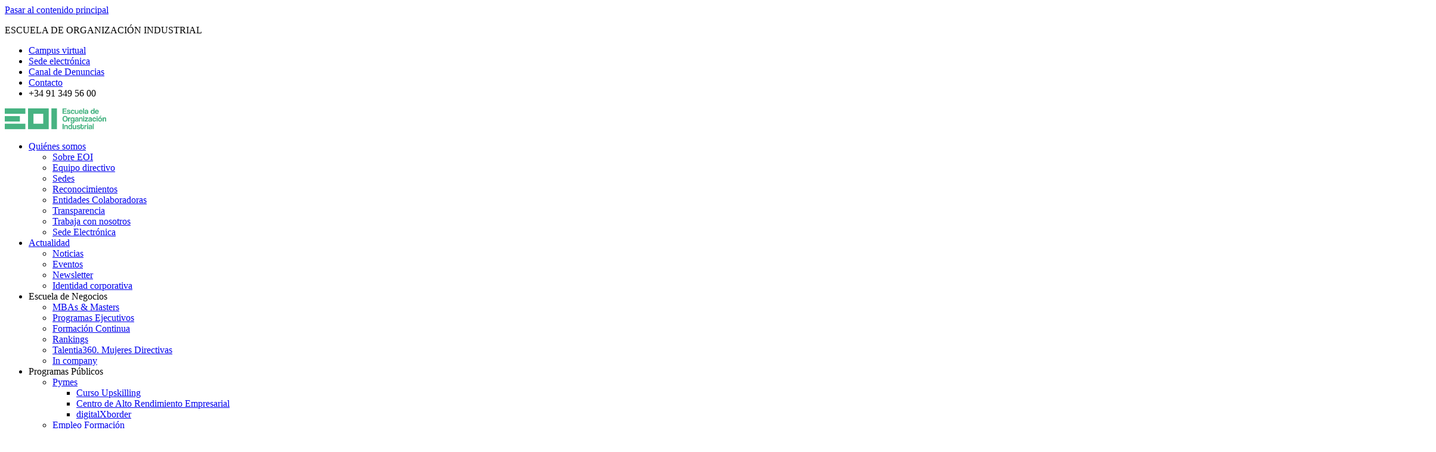

--- FILE ---
content_type: text/html; charset=UTF-8
request_url: https://www.eoi.es/es/cursos/90890/curso-de-marketing-digital-y-redes-sociales-lugo
body_size: 16661
content:
<!DOCTYPE html>
<html lang="es" dir="ltr" prefix="og: https://ogp.me/ns#">
  <head>
    <meta charset="utf-8" />
<noscript><style>form.antibot * :not(.antibot-message) { display: none !important; }</style>
</noscript><meta name="description" content="Objetivos Reforzar la empleabilidad y las competencias profesionales de las personas jóvenes incluidas en el sistema de garantía juvenil de la provincia de Lugo." />
<link rel="canonical" href="https://www.eoi.es/es/cursos/90890/curso-de-marketing-digital-y-redes-sociales-lugo" />
<meta property="og:site_name" content="Curso de Marketing Digital y Redes Sociales (Lugo) | EOI" />
<meta property="og:type" content="website" />
<meta property="og:url" content="https://www.eoi.es/es/cursos/90890/curso-de-marketing-digital-y-redes-sociales-lugo" />
<meta property="og:image:type" content="image/jpeg" />
<meta name="twitter:card" content="summary_large_image" />
<meta name="twitter:title" content="Curso de Marketing Digital y Redes Sociales (Lugo) | EOI" />
<link rel="apple-touch-icon" sizes="144x144" href="/sites/default/files/favicons/apple-touch-icon.png"/>
<link rel="icon" type="image/png" sizes="32x32" href="/sites/default/files/favicons/favicon-32x32.png"/>
<link rel="icon" type="image/png" sizes="16x16" href="/sites/default/files/favicons/favicon-16x16.png"/>
<link rel="manifest" href="/sites/default/files/favicons/site.webmanifest"/>
<link rel="mask-icon" href="/sites/default/files/favicons/safari-pinned-tab.svg" color="#5bbad5"/>
<meta name="msapplication-TileColor" content="#da532c"/>
<meta name="theme-color" content="#ffffff"/>
<meta name="favicon-generator" content="Drupal responsive_favicons + realfavicongenerator.net" />
<meta name="Generator" content="Drupal 11 (https://www.drupal.org)" />
<meta name="MobileOptimized" content="width" />
<meta name="HandheldFriendly" content="true" />
<meta name="viewport" content="width=device-width, initial-scale=1.0" />
<link rel="icon" href="/sites/default/files/favicon-32x32_0.png" type="image/png" />
<link rel="alternate" hreflang="es" href="https://www.eoi.es/es/cursos/90890/curso-de-marketing-digital-y-redes-sociales-lugo" />
<script>window.a2a_config=window.a2a_config||{};a2a_config.callbacks=[];a2a_config.overlays=[];a2a_config.templates={};</script>

    <title>Curso de Marketing Digital y Redes Sociales (Lugo) | EOI</title>
    <link rel="stylesheet" media="all" href="/sites/default/files/css/css_-vd4UwTI2YdTys9Lp7yKCXvxf4za4BZ6C1i3zFqcykw.css?delta=0&amp;language=es&amp;theme=eoi_radix_subtheme&amp;include=[base64]" />
<link rel="stylesheet" media="all" href="//use.fontawesome.com/releases/v6.4.2/css/all.css" />
<link rel="stylesheet" media="all" href="//use.fontawesome.com/releases/v5.10.0/css/v4-shims.css" />
<link rel="stylesheet" media="all" href="/sites/default/files/css/css_XQYpaqw7KxnzL9G0EAPGcRHRBzr9p-fCjv4EEvMdxk8.css?delta=3&amp;language=es&amp;theme=eoi_radix_subtheme&amp;include=[base64]" />
<link rel="stylesheet" media="all" href="/sites/default/files/css/css_fTOm2Enmo322yy89QGbSvmFKeb4Fbmhxi0wuq6Jag1g.css?delta=4&amp;language=es&amp;theme=eoi_radix_subtheme&amp;include=[base64]" />
<link rel="stylesheet" media="all" href="/sites/default/files/css/css_E3g-Cwe35GzvyO0YTJROyx6E0QEbYHAa1qzCjssgXhY.css?delta=5&amp;language=es&amp;theme=eoi_radix_subtheme&amp;include=[base64]" />

    <script type="application/json" data-drupal-selector="drupal-settings-json">{"path":{"baseUrl":"\/","pathPrefix":"es\/","currentPath":"node\/90890","currentPathIsAdmin":false,"isFront":false,"currentLanguage":"es","themeUrl":"themes\/custom\/eoi_radix_subtheme"},"pluralDelimiter":"\u0003","suppressDeprecationErrors":true,"gtag":{"tagId":"","consentMode":false,"otherIds":[],"events":[],"additionalConfigInfo":[]},"ajaxPageState":{"libraries":"[base64]","theme":"eoi_radix_subtheme","theme_token":null},"ajaxTrustedUrl":[],"gtm":{"tagId":null,"settings":{"data_layer":"dataLayer","include_classes":false,"allowlist_classes":"","blocklist_classes":"","include_environment":false,"environment_id":"","environment_token":""},"tagIds":["GTM-K8N7TGR"]},"cookies":{"cookiesjsr":{"config":{"cookie":{"name":"cookiesjsr","expires":31536000000,"domain":"eoi.es","sameSite":"Lax","secure":true},"library":{"libBasePath":"https:\/\/cdn.jsdelivr.net\/gh\/jfeltkamp\/cookiesjsr@1\/dist","libPath":"https:\/\/cdn.jsdelivr.net\/gh\/jfeltkamp\/cookiesjsr@1\/dist\/cookiesjsr.min.js","scrollLimit":0},"callback":{"method":"post","url":"\/es\/cookies\/consent\/callback.json","headers":[]},"interface":{"openSettingsHash":"#editCookieSettings","showDenyAll":true,"denyAllOnLayerClose":false,"settingsAsLink":false,"availableLangs":["en","es"],"defaultLang":"es","groupConsent":false,"cookieDocs":true}},"services":{"functional":{"id":"functional","services":[{"key":"functionalityconsentgranted","type":"functional","name":"Cookies t\u00e9cnicas (necesarias)","info":{"value":"\u003Ctable\u003E\r\n\t\u003Cthead\u003E\r\n\t\t\u003Ctr\u003E\r\n\t\t\t\u003Cth width=\u002215%\u0022\u003ECookie name\u003C\/th\u003E\r\n\t\t\t\u003Cth width=\u002215%\u0022\u003EDefault expiration time\u003C\/th\u003E\r\n\t\t\t\u003Cth\u003EDescription\u003C\/th\u003E\r\n\t\t\u003C\/tr\u003E\r\n\t\u003C\/thead\u003E\r\n\t\u003Ctbody\u003E\r\n\t\t\u003Ctr\u003E\r\n\t\t\t\u003Ctd\u003E\u003Ccode dir=\u0022ltr\u0022 translate=\u0022no\u0022\u003ESSESS\u0026lt;ID\u0026gt;\u003C\/code\u003E\u003C\/td\u003E\r\n\t\t\t\u003Ctd\u003E1 month\u003C\/td\u003E\r\n\t\t\t\u003Ctd\u003EIf you are logged in to this website, a session cookie is required to identify and connect your browser to your user account in the server backend of this website.\u003C\/td\u003E\r\n\t\t\u003C\/tr\u003E\r\n\t\t\u003Ctr\u003E\r\n\t\t\t\u003Ctd\u003E\u003Ccode dir=\u0022ltr\u0022 translate=\u0022no\u0022\u003Ecookiesjsr\u003C\/code\u003E\u003C\/td\u003E\r\n\t\t\t\u003Ctd\u003E1 year\u003C\/td\u003E\r\n\t\t\t\u003Ctd\u003EWhen you visited this website for the first time, you were asked for your permission to use several services (including those from third parties) that require data to be saved in your browser (cookies, local storage). Your decisions about each service (allow, deny) are stored in this cookie and are reused each time you visit this website.\u003C\/td\u003E\r\n\t\t\u003C\/tr\u003E\r\n\t\u003C\/tbody\u003E\r\n\u003C\/table\u003E\r\n","format":"full_html"},"uri":"","needConsent":false}],"weight":1},"tracking":{"id":"tracking","services":[{"key":"analyticsconsentgranted","type":"tracking","name":"Cookies de An\u00e1lisis","info":{"value":"","format":"full_html"},"uri":"","needConsent":true}],"weight":10},"marketing":{"id":"marketing","services":[{"key":"adconsentgranted","type":"marketing","name":"Cookies Publicitarias","info":{"value":"","format":"full_html"},"uri":"","needConsent":true}],"weight":20},"preferencias":{"id":"preferencias","services":[{"key":"personalizationconsentgranted","type":"preferencias","name":"Cookies de Preferencias","info":{"value":"","format":"full_html"},"uri":"","needConsent":true}],"weight":50}},"translation":{"_core":{"default_config_hash":"PpB_t3-mnEd5Lckhxc9rfquSMa0CndPslGvJZlcg61E"},"langcode":"es","bannerText":"Utilizamos cookies propias y de terceros para fines anal\u00edticos y para mostrarte publicidad personalizada en base a un perfil elaborado a partir de tus h\u00e1bitos de navegaci\u00f3n (por ejemplo, p\u00e1ginas visitadas). Puedes aceptar todas las cookies pulsando el bot\u00f3n \u201cACEPTAR\u201d, rechazarlas pulsando el bot\u00f3n \u0022RECHAZAR\u0022 o configurarlas pulsando el bot\u00f3n \u0022CONFIGURAR\u0022.  Para m\u00e1s informaci\u00f3n sobre nuestra Pol\u00edtica de Cookies haz clic en el siguiente enlace. ","privacyPolicy":"Privacy policy","privacyUri":"","imprint":"Imprint","imprintUri":"","cookieDocs":"Pol\u00edtica de cookies","cookieDocsUri":"\/es\/mas-informacion-sobre-las-cookies","officialWebsite":"Official website","denyAll":"Rechazar","alwaysActive":"Siempre activas","settings":"Configuraci\u00f3n de cookies","acceptAll":"Aceptar","requiredCookies":"Required cookies","cookieSettings":"Configuraci\u00f3n de cookies","close":"Cerrar","readMore":"Read more","allowed":"Allowed","denied":"Denied","settingsAllServices":"","saveSettings":"Guardar","default_langcode":"en","disclaimerText":"All cookie information is subject to change by the service providers. We update this information regularly.","disclaimerTextPosition":"above","processorDetailsLabel":"Processor Company Details","processorLabel":"Empresa","processorWebsiteUrlLabel":"Company Website","processorPrivacyPolicyUrlLabel":"Company Privacy Policy","processorCookiePolicyUrlLabel":"Company Cookie Policy","processorContactLabel":"Data Protection Contact Details","placeholderAcceptAllText":"Accept All Cookies","functional":{"title":"Cookies T\u00e9cnicas","details":"Las cookies son peque\u00f1os archivos de texto que son colocados por tu navegador en tu dispositivo para almacenar cierta informaci\u00f3n. Usando la informaci\u00f3n que se almacena y se devuelve, un sitio web puede reconocer que lo has accedido y visitado previamente utilizando el navegador en tu dispositivo. Usamos esta informaci\u00f3n para organizar y mostrar el sitio web de manera \u00f3ptima de acuerdo con tus preferencias. Dentro de este proceso, solo se identifica la cookie en tu dispositivo. Los datos personales solo se almacenan con tu consentimiento expreso o cuando es absolutamente necesario para habilitar el uso del servicio proporcionado por nosotros y accedido por ti. Las cookies t\u00e9cnicas son necesarias para el correcto funcionamiento de la p\u00e1gina web."},"tracking":{"title":"Cookies de An\u00e1lisis y medici\u00f3n","details":"Las cookies de an\u00e1lisis y medici\u00f3n se utilizan para recopilar informaci\u00f3n sobre los sitios web visitados por el usuario. El prop\u00f3sito de esto es generar informaci\u00f3n interna para mejorar la interfaz y funcionalidades de la web mediante el an\u00e1lisis de los datos recopilados como pueden ser el impacto de los anucions publicitarios, los apartados m\u00e1s visitados de la web o el origen del tr\u00e1fico."},"marketing":{"title":"Cookies Publicitarias","details":"Las cookies publicitarias permiten mostrar publicidad en funci\u00f3n de su navegaci\u00f3n, su pa\u00eds de procedencia, idioma, etc."},"preferencias":{"title":"Cookies de Preferencias","details":"Estas cookies permiten recordar informaci\u00f3n para que el usuario acceda al servicio con determinadas caracter\u00edsticas que pueden diferenciar su experiencia de la de otros usuarios, como, por ejemplo, el idioma, el n\u00famero de resultados a mostrar cuando el usuario realiza una b\u00fasqueda, el aspecto o contenido del servicio en funci\u00f3n del tipo de navegador a trav\u00e9s del cual el usuario accede al servicio o de la regi\u00f3n desde la que accede al servicio, etc. Si no permite estas cookies, es posible que algunos o todos estos servicios no funcionen correctamente."}}},"cookiesTexts":{"_core":{"default_config_hash":"PpB_t3-mnEd5Lckhxc9rfquSMa0CndPslGvJZlcg61E"},"langcode":"es","bannerText":"Utilizamos cookies propias y de terceros para fines anal\u00edticos y para mostrarte publicidad personalizada en base a un perfil elaborado a partir de tus h\u00e1bitos de navegaci\u00f3n (por ejemplo, p\u00e1ginas visitadas). Puedes aceptar todas las cookies pulsando el bot\u00f3n \u201cACEPTAR\u201d, rechazarlas pulsando el bot\u00f3n \u0022RECHAZAR\u0022 o configurarlas pulsando el bot\u00f3n \u0022CONFIGURAR\u0022.  Para m\u00e1s informaci\u00f3n sobre nuestra Pol\u00edtica de Cookies haz clic en el siguiente enlace. ","privacyPolicy":"Privacy policy","privacyUri":"","imprint":"Imprint","imprintUri":"","cookieDocs":"Pol\u00edtica de cookies","cookieDocsUri":"\/node\/76343","officialWebsite":"Official website","denyAll":"Rechazar","alwaysActive":"Siempre activas","settings":"Configuraci\u00f3n de cookies","acceptAll":"Aceptar","requiredCookies":"Required cookies","cookieSettings":"Configuraci\u00f3n de cookies","close":"Cerrar","readMore":"Read more","allowed":"Allowed","denied":"Denied","settingsAllServices":"","saveSettings":"Guardar","default_langcode":"en","disclaimerText":"All cookie information is subject to change by the service providers. We update this information regularly.","disclaimerTextPosition":"above","processorDetailsLabel":"Processor Company Details","processorLabel":"Empresa","processorWebsiteUrlLabel":"Company Website","processorPrivacyPolicyUrlLabel":"Company Privacy Policy","processorCookiePolicyUrlLabel":"Company Cookie Policy","processorContactLabel":"Data Protection Contact Details","placeholderAcceptAllText":"Accept All Cookies"},"services":{"adconsentgranted":{"uuid":"b4944e34-f4a5-4635-a752-9247820d7bff","langcode":"es","status":true,"dependencies":[],"id":"adconsentgranted","label":"Cookies Publicitarias","group":"marketing","info":{"value":"","format":"full_html"},"consentRequired":true,"purpose":"","processor":"","processorContact":"","processorUrl":"","processorPrivacyPolicyUrl":"","processorCookiePolicyUrl":"","placeholderMainText":"Cookies Publicitarias","placeholderAcceptText":"Cookies Publicitarias"},"analyticsconsentgranted":{"uuid":"96337fe3-8148-485f-bfd3-3696c6c1c1d4","langcode":"es","status":true,"dependencies":[],"id":"analyticsconsentgranted","label":"Cookies de An\u00e1lisis","group":"tracking","info":{"value":"","format":"full_html"},"consentRequired":true,"purpose":"","processor":"","processorContact":"","processorUrl":"","processorPrivacyPolicyUrl":"","processorCookiePolicyUrl":"","placeholderMainText":"Cookies de An\u00e1lisis","placeholderAcceptText":"Cookies de An\u00e1lisis"},"functionalityconsentgranted":{"uuid":"7a91d69c-d489-4230-9994-add0be6f86af","langcode":"es","status":true,"dependencies":[],"id":"functionalityconsentgranted","label":"Cookies t\u00e9cnicas (necesarias)","group":"functional","info":{"value":"\u003Ctable\u003E\r\n\t\u003Cthead\u003E\r\n\t\t\u003Ctr\u003E\r\n\t\t\t\u003Cth width=\u002215%\u0022\u003ECookie name\u003C\/th\u003E\r\n\t\t\t\u003Cth width=\u002215%\u0022\u003EDefault expiration time\u003C\/th\u003E\r\n\t\t\t\u003Cth\u003EDescription\u003C\/th\u003E\r\n\t\t\u003C\/tr\u003E\r\n\t\u003C\/thead\u003E\r\n\t\u003Ctbody\u003E\r\n\t\t\u003Ctr\u003E\r\n\t\t\t\u003Ctd\u003E\u003Ccode dir=\u0022ltr\u0022 translate=\u0022no\u0022\u003ESSESS\u0026lt;ID\u0026gt;\u003C\/code\u003E\u003C\/td\u003E\r\n\t\t\t\u003Ctd\u003E1 month\u003C\/td\u003E\r\n\t\t\t\u003Ctd\u003EIf you are logged in to this website, a session cookie is required to identify and connect your browser to your user account in the server backend of this website.\u003C\/td\u003E\r\n\t\t\u003C\/tr\u003E\r\n\t\t\u003Ctr\u003E\r\n\t\t\t\u003Ctd\u003E\u003Ccode dir=\u0022ltr\u0022 translate=\u0022no\u0022\u003Ecookiesjsr\u003C\/code\u003E\u003C\/td\u003E\r\n\t\t\t\u003Ctd\u003E1 year\u003C\/td\u003E\r\n\t\t\t\u003Ctd\u003EWhen you visited this website for the first time, you were asked for your permission to use several services (including those from third parties) that require data to be saved in your browser (cookies, local storage). Your decisions about each service (allow, deny) are stored in this cookie and are reused each time you visit this website.\u003C\/td\u003E\r\n\t\t\u003C\/tr\u003E\r\n\t\u003C\/tbody\u003E\r\n\u003C\/table\u003E\r\n","format":"full_html"},"consentRequired":false,"purpose":"","processor":"","processorContact":"","processorUrl":"","processorPrivacyPolicyUrl":"","processorCookiePolicyUrl":"","placeholderMainText":"Cookies t\u00e9cnicas (necesarias)","placeholderAcceptText":"Cookies t\u00e9cnicas (necesarias)"},"personalizationconsentgranted":{"uuid":"a7ed2adc-fa86-40f8-ba76-e683db2369d8","langcode":"es","status":true,"dependencies":[],"id":"personalizationconsentgranted","label":"Cookies de Preferencias","group":"preferencias","info":{"value":"","format":"full_html"},"consentRequired":true,"purpose":"","processor":"","processorContact":"","processorUrl":"","processorPrivacyPolicyUrl":"","processorCookiePolicyUrl":"","placeholderMainText":"Cookies de Preferencias","placeholderAcceptText":"Cookies de Preferencias"}},"groups":{"functional":{"uuid":"9a8924e8-4687-4af8-b5e0-dbcd622f8a23","langcode":"es","status":true,"dependencies":[],"_core":{"default_config_hash":"aHm4Q63Ge97tcktTa_qmUqJMir45iyGY2lEvvqPW68g"},"id":"functional","label":"Cookies T\u00e9cnicas","weight":1,"title":"Cookies T\u00e9cnicas","details":"Las cookies son peque\u00f1os archivos de texto que son colocados por tu navegador en tu dispositivo para almacenar cierta informaci\u00f3n. Usando la informaci\u00f3n que se almacena y se devuelve, un sitio web puede reconocer que lo has accedido y visitado previamente utilizando el navegador en tu dispositivo. Usamos esta informaci\u00f3n para organizar y mostrar el sitio web de manera \u00f3ptima de acuerdo con tus preferencias. Dentro de este proceso, solo se identifica la cookie en tu dispositivo. Los datos personales solo se almacenan con tu consentimiento expreso o cuando es absolutamente necesario para habilitar el uso del servicio proporcionado por nosotros y accedido por ti. Las cookies t\u00e9cnicas son necesarias para el correcto funcionamiento de la p\u00e1gina web."},"marketing":{"uuid":"ca8a14f9-8741-4090-ad4b-b0964d3d8141","langcode":"es","status":true,"dependencies":[],"_core":{"default_config_hash":"JkP6try0AxX_f4RpFEletep5NHSlVB1BbGw0snW4MO8"},"id":"marketing","label":"Cookies Publicitarias","weight":20,"title":"Cookies Publicitarias","details":"Las cookies publicitarias permiten mostrar publicidad en funci\u00f3n de su navegaci\u00f3n, su pa\u00eds de procedencia, idioma, etc."},"performance":{"uuid":"14bbf57e-84ce-4056-ae30-6f6ec37d4747","langcode":"es","status":true,"dependencies":[],"_core":{"default_config_hash":"Jv3uIJviBj7D282Qu1ZpEQwuOEb3lCcDvx-XVHeOJpw"},"id":"performance","label":"Rendimiento","weight":30,"title":"Performance Cookies","details":"Performance cookies collect aggregated information about how our website is used. The purpose of this is to improve its attractiveness, content and functionality. These cookies help us to determine whether, how often and for how long particular sub-pages of our website are accessed and which content users are particularly interested in. Search terms, country, region and (where applicable) the city from which the website is accessed are also recorded, as is the proportion of mobile devices that are used to access the website. We use this information to compile statistical reports that help us tailor the content of our website to your needs and optimize our offer."},"preferencias":{"uuid":"30dbed0a-1c51-42a3-a038-2869871b48b9","langcode":"es","status":true,"dependencies":[],"id":"preferencias","label":"Preferencias","weight":50,"title":"Cookies de Preferencias","details":"Estas cookies permiten recordar informaci\u00f3n para que el usuario acceda al servicio con determinadas caracter\u00edsticas que pueden diferenciar su experiencia de la de otros usuarios, como, por ejemplo, el idioma, el n\u00famero de resultados a mostrar cuando el usuario realiza una b\u00fasqueda, el aspecto o contenido del servicio en funci\u00f3n del tipo de navegador a trav\u00e9s del cual el usuario accede al servicio o de la regi\u00f3n desde la que accede al servicio, etc. Si no permite estas cookies, es posible que algunos o todos estos servicios no funcionen correctamente."},"social":{"uuid":"57ba9d4a-11d7-4d25-a584-c56509d6315d","langcode":"es","status":true,"dependencies":[],"_core":{"default_config_hash":"w9uS0Ktbh58ffWxW1ue_MKgB_he6iZPMx2Pc6tN4K4o"},"id":"social","label":"Social Plugins","weight":20,"title":"Social Plugins","details":"Social media widgets provide additional content originally published on third party platforms."},"tracking":{"uuid":"c6e85f99-3d1e-4917-8aee-eb30041843ec","langcode":"es","status":true,"dependencies":[],"_core":{"default_config_hash":"_gYDe3qoEc6L5uYR6zhu5V-3ARLlyis9gl1diq7Tnf4"},"id":"tracking","label":"An\u00e1lisis","weight":10,"title":"Cookies de An\u00e1lisis y medici\u00f3n","details":"Las cookies de an\u00e1lisis y medici\u00f3n se utilizan para recopilar informaci\u00f3n sobre los sitios web visitados por el usuario. El prop\u00f3sito de esto es generar informaci\u00f3n interna para mejorar la interfaz y funcionalidades de la web mediante el an\u00e1lisis de los datos recopilados como pueden ser el impacto de los anucions publicitarios, los apartados m\u00e1s visitados de la web o el origen del tr\u00e1fico."},"video":{"uuid":"7399c15a-a4ed-4d44-a854-29335aec1adc","langcode":"es","status":true,"dependencies":[],"_core":{"default_config_hash":"w1WnCmP2Xfgx24xbx5u9T27XLF_ZFw5R0MlO-eDDPpQ"},"id":"video","label":"Videos","weight":40,"title":"V\u00eddeo","details":"Video sharing services help to add rich media on the site and increase its visibility."}}},"field_group":{"html_element":{"mode":"full","context":"view","settings":{"classes":"","show_empty_fields":false,"id":"","element":"div","show_label":false,"label_element":"h3","label_element_classes":"","attributes":"","effect":"none","speed":"fast","description":""}}},"superfish":{"superfish-main":{"id":"superfish-main","sf":{"animation":{"opacity":"show","height":"show"},"speed":"fast","autoArrows":true,"dropShadows":true},"plugins":{"touchscreen":{"behaviour":0,"disableHover":0,"cloneParent":0,"mode":"always_active"},"smallscreen":{"cloneParent":0,"mode":"window_width","breakpoint":992,"accordionButton":2,"expandText":"Desplegar","collapseText":"Plegar","title":"\u003Cnone\u003E"},"supposition":true,"supersubs":true}}},"user":{"uid":0,"permissionsHash":"2b4ade11e9b89c5e6d89df007fedb7cc09f359245e2dba00abcba3f17d9943ae"}}</script>
<script src="/sites/default/files/js/js_XKKnZUzRKfpc0uQ3VcwbWaZB4owZfjdXsp6oajZPkNc.js?scope=header&amp;delta=0&amp;language=es&amp;theme=eoi_radix_subtheme&amp;include=eJx1juEKwyAMhF9I6iNJpqmmU1NMHO3br1vLYMP9yX25I-EgBGWou4ULprlxVeOZ74RiL12kTT5Ug0zOc2-C9hQ395zfdoNAm5N-04QFreie0UTmmNEpRBuP8btPsMD2bRYjfcU2kyT7oZHnEj-wUVU86o5yKZCz-IZYx_mLjr7yL11ZSInH18rdp_P7E2aLgco"></script>
<script src="/modules/contrib/cookies/js/cookiesjsr.conf.js?v=11.1.7" defer></script>
<script src="/modules/contrib/google_tag/js/gtag.js?t6fwxj"></script>
<script src="/modules/contrib/google_tag/js/gtm.js?t6fwxj"></script>

  </head>
  <body class="node-90890 node-type--course">
        <a href="#main-content" class="visually-hidden focusable">
      Pasar al contenido principal
    </a>
    <div id="layout-builder-site">
    <noscript><iframe src="https://www.googletagmanager.com/ns.html?id=GTM-K8N7TGR"
                  height="0" width="0" style="display:none;visibility:hidden"></iframe></noscript>

      <div class="dialog-off-canvas-main-canvas" data-off-canvas-main-canvas>
    
<div class="top-area">
      <div class="navbar-top">
      <div class="container">
        <div class="row">
          <div class="col-md-5 d-flex justify-content-start">
                          <div class="navbar-top-left d-flex align-items-center">
                      


  <div class="slogan-navbar-top block--type-basic block block--basic block--slogan">

  
    

      
            <div class="basic__body"><p>ESCUELA DE ORGANIZACIÓN INDUSTRIAL</p>
</div>
      
  
  </div>

  
              </div>
                      </div>
          <div class="col-md-7 d-flex justify-content-end navbar-top-right">
                  


<div  data-component-id="radix:block" class="block block-menu-block block-menu-blockheader-menu block--header-menu block--system-menu">

  
          

            <div class="block__content">
        
  


  <ul class="nav">
                                  <li class="nav-item ">
          <a href="https://campus.eoi.es/" class="nav-link">Campus virtual</a>
        </li>
                              <li class="nav-item ">
          <a href="https://sede.eoi.es/oficina-eoi" class="nav-link">Sede electrónica</a>
        </li>
                              <li class="nav-item ">
          <a href="https://centinela.lefebvre.es/public/concept/1474663?access=adLT8/z0bDfTb1Z/Yvp5opbmSsJcPqI86E2VJGrO2ag%3D" title="Buzón Ético" class="nav-link">Canal de Denuncias</a>
        </li>
                              <li class="nav-item ">
          <a href="/es/contacto" class="nav-link" data-drupal-link-system-path="webform/contact">Contacto</a>
        </li>
                              <li class="nav-item ">
          <span class="block--navbar-top-phone nav-link">+34 91 349 56 00</span>
        </li>
            </ul>

      </div>
      
</div>

  
          </div>
        </div>
      </div>
    </div>
  
              <div class="navbar navbar-expand-lg">
          <div class="container">
                                                            <div class="navbar-branding navbar-brand">
                          

  <div class="block block--eoi-radix-subtheme-branding">

  
    

    
  <a href="/es" class="navbar-brand " >
          <div class="navbar-brand__logo">
                      <img src="/sites/default/files/Logo_eoi_2025.png" width="170"  alt="EOI logo" />

              </div>

            </a>


  </div>

  
                  </div>
                                          
                                          <div class="navbar-menu">
                  <nav id="main-menu">
                          

  <div class="block block--main-navigation">

  
    

      
<ul id="superfish-main" class="menu sf-menu sf-main sf-horizontal sf-style-default main-menu-item-list" role="menu" aria-label="Menú">
  
<li id="main-menu-link-contentc9bd16dd-3019-4acd-bfa0-6d8292346bb5" class="sf-depth-1 main-menu-item-items menuparent sf-first"><a href="/es/conocenos/historia" class="sf-depth-1 main-menu-item-items-child menuparent">Quiénes somos</a><ul><li id="main-menu-link-contenta15a9f1e-fe19-4387-a204-48bb874a0101" class="sf-depth-2 main-menu-item-items sf-no-children sf-first"><a href="/es/conocenos/historia" class="sf-depth-2 main-menu-item-items-child">Sobre EOI</a></li><li id="main-menu-link-content455c65a3-4c23-48c4-86e2-4a51dd7152e4" class="sf-depth-2 main-menu-item-items sf-no-children"><a href="/es/conocenos/quienes-somos" class="sf-depth-2 main-menu-item-items-child">Equipo directivo</a></li><li id="main-menu-link-content25696f4e-a90b-4dd1-b64a-704d218a5bac" class="sf-depth-2 main-menu-item-items sf-no-children"><a href="/es/conocenos/sedes" class="sf-depth-2 main-menu-item-items-child">Sedes</a></li><li id="main-menu-link-content3142120a-4b80-4757-a70e-559aba929ffb" class="sf-depth-2 main-menu-item-items sf-no-children"><a href="/es/conocenos/que-es-eoi/premios-y-reconocimientos" class="sf-depth-2 main-menu-item-items-child">Reconocimientos</a></li><li id="main-menu-link-contentedc31e95-5cd5-4c15-8a8f-7be76997635a" class="sf-depth-2 main-menu-item-items sf-no-children"><a href="/es/conocenos/entidades-colaboradoras" class="sf-depth-2 main-menu-item-items-child">Entidades Colaboradoras</a></li><li id="main-menu-link-content09cc11e4-e586-4dab-afa5-2b8113ec4b38" class="sf-depth-2 main-menu-item-items sf-no-children"><a href="/es/conocenos/transparencia" class="sf-depth-2 main-menu-item-items-child">Transparencia</a></li><li id="main-menu-link-contentc2733a2e-11f8-43ca-8129-6aeaf5b3a325" class="sf-depth-2 main-menu-item-items sf-no-children"><a href="/es/conocenos/que-es-eoi/trabaja-con-nosotros" class="sf-depth-2 main-menu-item-items-child">Trabaja con nosotros</a></li><li id="main-menu-link-contentc6d4dd55-6638-4c72-b1db-cf35c7af2861" class="sf-depth-2 main-menu-item-items sf-no-children"><a href="https://sede.eoi.es/oficina-eoi" class="sf-depth-2 main-menu-item-items-child sf-external">Sede Electrónica</a></li></ul></li><li id="main-menu-link-contentd6801ac4-6c57-4253-bb36-5e545413fd94" class="sf-depth-1 main-menu-item-items menuparent"><a href="/es/actualidad" class="sf-depth-1 main-menu-item-items-child menuparent">Actualidad</a><ul><li id="main-menu-link-content37f6f1c5-c263-4548-9215-3e0d52c9bf73" class="sf-depth-2 main-menu-item-items sf-no-children sf-first"><a href="/es/actualidad/sala-de-prensa" class="sf-depth-2 main-menu-item-items-child">Noticias</a></li><li id="main-menu-link-content7f7bfd25-31b7-4f66-9c05-6932b8e9a08d" class="sf-depth-2 main-menu-item-items sf-no-children"><a href="/es/actualidad" class="sf-depth-2 main-menu-item-items-child">Eventos</a></li><li id="main-menu-link-contentf95947fe-cd5a-4681-87b2-1b00b4a1e3c3" class="sf-depth-2 main-menu-item-items sf-no-children"><a href="/es/newsletter" class="sf-depth-2 main-menu-item-items-child">Newsletter</a></li><li id="main-menu-link-content9165381a-7452-4353-bc3d-29fa11564dfc" class="sf-depth-2 main-menu-item-items sf-no-children"><a href="/es/actualidad/identidad-corporativa" class="sf-depth-2 main-menu-item-items-child">Identidad corporativa</a></li></ul></li><li id="main-menu-link-content7ad4a07b-5aff-4b88-9ef4-40c5a62e1e8f" class="sf-depth-1 main-menu-item-items menuparent"><span class="sf-depth-1 main-menu-item-items-child menuparent nolink">Escuela de Negocios</span><ul><li id="main-menu-link-content362ded8a-b171-4652-8779-d480679eabaa" class="sf-depth-2 main-menu-item-items sf-no-children sf-first"><a href="/es/programas/mbas-masters" class="sf-depth-2 main-menu-item-items-child">MBAs &amp; Masters</a></li><li id="main-menu-link-content093c5920-6f60-4671-9a11-6749444e6b77" class="sf-depth-2 main-menu-item-items sf-no-children"><a href="/es/programas/programas-ejecutivos" class="sf-depth-2 main-menu-item-items-child">Programas Ejecutivos</a></li><li id="main-menu-link-contentb0c781bf-d6c2-4b8c-8259-51d4deb7fb48" class="sf-depth-2 main-menu-item-items sf-no-children"><a href="/es/programas/cursos-talleres-y-seminarios" class="sf-depth-2 main-menu-item-items-child">Formación Continua</a></li><li id="main-menu-link-content47d9a894-cbe6-46b3-a165-bc6a94e2dabc" class="sf-depth-2 main-menu-item-items sf-no-children"><a href="/es/rankings" class="sf-depth-2 main-menu-item-items-child">Rankings</a></li><li id="main-menu-link-content0526f7fd-d59e-4a30-acdb-e2c28c7431f5" class="sf-depth-2 main-menu-item-items sf-no-children"><a href="/es/programas/talentia360-mujeres-directivas" class="sf-depth-2 main-menu-item-items-child">Talentia360. Mujeres Directivas</a></li><li id="main-menu-link-content03f34da3-fec7-4d12-9aa5-f5e2743a65e6" class="sf-depth-2 main-menu-item-items sf-no-children"><a href="/empresas/company" class="sf-depth-2 main-menu-item-items-child">In company</a></li></ul></li><li id="main-menu-link-content16d89c5d-f21f-4799-97b9-4f1972e7970a" class="sf-depth-1 main-menu-item-items menuparent"><span class="sf-depth-1 main-menu-item-items-child menuparent nolink">Programas Públicos</span><ul><li id="main-menu-link-content16944778-364b-4bcc-984d-8afd421722c2" class="sf-depth-2 main-menu-item-items menuparent sf-first"><a href="/es/empresas/pymes" class="sf-depth-2 main-menu-item-items-child menuparent">Pymes</a><ul><li id="main-menu-link-content9881ef79-e74a-4603-acf7-55b524bd2c87" class="sf-depth-3 main-menu-item-items sf-no-children sf-first"><a href="/es/formacion-upskilling" class="sf-depth-3 main-menu-item-items-child">Curso Upskilling</a></li><li id="main-menu-link-contentaa11372b-5d1c-4729-8b8a-fee8c37496cf" class="sf-depth-3 main-menu-item-items sf-no-children"><a href="/es/centro-alto-rendimiento-empresarial" class="sf-depth-3 main-menu-item-items-child">Centro de Alto Rendimiento Empresarial</a></li><li id="main-menu-link-contentc7c6ac4e-7adc-4de2-a30c-2e835f37a6c9" class="sf-depth-3 main-menu-item-items sf-no-children"><a href="https://www.eoi.es/es/empresas/pymes/digitalxborder" class="sf-depth-3 main-menu-item-items-child sf-external">digitalXborder</a></li></ul></li><li id="main-menu-link-contentb1ec433c-52f3-4845-a1a9-6afe57c468d4" class="sf-depth-2 main-menu-item-items menuparent"><a href="/es/empleo-formacion" class="sf-depth-2 main-menu-item-items-child menuparent">Empleo Formación</a><ul><li id="main-menu-link-content4c2466a8-599e-4798-9758-b83cdf578192" class="sf-depth-3 main-menu-item-items sf-no-children sf-first"><a href="/es/formacion-empleo-joven" class="sf-depth-3 main-menu-item-items-child">Formación</a></li><li id="main-menu-link-contentde8816f7-4fc0-4806-bd17-64ed407e6b9e" class="sf-depth-3 main-menu-item-items sf-no-children"><a href="/es/empleo/empleo-joven/plataforma-de-empleo-eoi-social" class="sf-depth-3 main-menu-item-items-child">Empleo</a></li><li id="main-menu-link-content31dafc55-b55f-4553-9578-e9e08a46ebd1" class="sf-depth-3 main-menu-item-items sf-no-children"><a href="/es/desafio-empleo-joven" class="sf-depth-3 main-menu-item-items-child">Desafío Empleo Joven</a></li><li id="main-menu-link-content92f3b7c3-f036-415a-9bae-b47f52e1bde5" class="sf-depth-3 main-menu-item-items sf-no-children"><a href="/es/factorias-empleo" class="sf-depth-3 main-menu-item-items-child">Factorías de Empleo</a></li></ul></li><li id="main-menu-link-content31c3f0b0-db3d-4bae-9217-5a99942dea8a" class="sf-depth-2 main-menu-item-items menuparent"><a href="/es/empresas/emprendedores" class="sf-depth-2 main-menu-item-items-child menuparent">Emprendedores</a><ul><li id="main-menu-link-content8569157f-f73c-4789-9d10-a90c0dc3b503" class="sf-depth-3 main-menu-item-items sf-no-children sf-first"><a href="/es/empresas/emprendedores/espacios-coworking" class="sf-depth-3 main-menu-item-items-child">Espacios coworking</a></li><li id="main-menu-link-content052fd486-1640-4fe6-8308-b5433c60c2a5" class="sf-depth-3 main-menu-item-items sf-no-children"><a href="/es/coworking-transnacional" class="sf-depth-3 main-menu-item-items-child">Coworking Transnacional</a></li><li id="main-menu-link-content06dcf64a-b70e-4943-b457-2ed024a5ae25" class="sf-depth-3 main-menu-item-items sf-no-children"><a href="/es/desafio-emprendedor-universitario" class="sf-depth-3 main-menu-item-items-child">Desafío Emprendedor Innovador</a></li><li id="main-menu-link-contentbea56079-1792-4530-9a36-991297574c44" class="sf-depth-3 main-menu-item-items sf-no-children"><a href="/es/emprendimiento-social" class="sf-depth-3 main-menu-item-items-child">Emprendimiento Social</a></li></ul></li><li id="main-menu-link-content5bd98885-9a62-41c3-af97-92c158b10544" class="sf-depth-2 main-menu-item-items menuparent"><a href="/es/emprendimiento-juvenil" class="sf-depth-2 main-menu-item-items-child menuparent">Emprendimiento Juvenil</a><ul><li id="main-menu-link-contentf56473e5-45c9-418b-bed3-3c4e574617dd" class="sf-depth-3 main-menu-item-items sf-no-children sf-first"><a href="/es/formacion-autoempleo" class="sf-depth-3 main-menu-item-items-child">Formación Autoempleo</a></li><li id="main-menu-link-content1b522213-e088-443d-a348-e870d1aae608" class="sf-depth-3 main-menu-item-items sf-no-children"><a href="/es/desafio-autoempleo-juvenil" class="sf-depth-3 main-menu-item-items-child">Desafío Autoempleo Juvenil</a></li><li id="main-menu-link-content4a7b1caf-4420-448e-bce5-36ab9d289a5b" class="sf-depth-3 main-menu-item-items sf-no-children"><a href="/es/espacios-coworking-juvenil" class="sf-depth-3 main-menu-item-items-child">Espacios Coworking Juvenil</a></li><li id="main-menu-link-contentc888633c-5e28-48fc-ba68-6fbb3dff5969" class="sf-depth-3 main-menu-item-items sf-no-children sf-last"><a href="/es/emprendimiento-social-juvenil" class="sf-depth-3 main-menu-item-items-child">Emprendimiento Social Juvenil</a></li></ul></li><li id="main-menu-link-content52e09844-c9ae-493a-aeb0-d0e5d4e479cd" class="sf-depth-2 main-menu-item-items menuparent"><a href="/es/empresas/programas-activa" class="sf-depth-2 main-menu-item-items-child menuparent">Programas ACTIVA</a><ul><li id="main-menu-link-content8a114983-3f71-4182-a6a2-303e943ef4b3" class="sf-depth-3 main-menu-item-items sf-no-children sf-first"><a href="/es/empresas/programas-activa/activa-industria-40" class="sf-depth-3 main-menu-item-items-child">Activa Industria 4.0</a></li><li id="main-menu-link-content306c9488-66e2-4016-9780-858158de56ba" class="sf-depth-3 main-menu-item-items sf-no-children"><a href="/es/empresas/programas-activa/activa-ciberseguridad" class="sf-depth-3 main-menu-item-items-child">Activa Ciberseguridad</a></li><li id="main-menu-link-contentd0b0cc1e-21ea-4db5-97be-fae40b8057ae" class="sf-depth-3 main-menu-item-items sf-no-children"><a href="/es/empresas/programas-activa/activa-crecimiento" class="sf-depth-3 main-menu-item-items-child">Activa Crecimiento</a></li><li id="main-menu-link-content1ed2c60e-67ed-4e34-9e02-2468be3de0f5" class="sf-depth-3 main-menu-item-items sf-no-children sf-last"><a href="/es/empresas/programas-activa/activa-startups" class="sf-depth-3 main-menu-item-items-child">Activa Startups</a></li></ul></li><li id="main-menu-link-contentbc04b1ae-49bc-4841-9c75-79e2e169fc61" class="sf-depth-2 main-menu-item-items sf-no-children"><a href="/es/acelerastartups" class="sf-depth-2 main-menu-item-items-child">Programa Acelera Startups</a></li><li id="main-menu-link-content8184134b-a761-4d5a-bf35-26c90398589c" class="sf-depth-2 main-menu-item-items sf-no-children"><a href="https://padih.eoi.es/" class="sf-depth-2 main-menu-item-items-child sf-external">Programa PADIH</a></li><li id="main-menu-link-content0d4f2881-e07a-4799-ab62-6ce807487442" class="sf-depth-2 main-menu-item-items sf-no-children"><a href="/es/pieei" class="sf-depth-2 main-menu-item-items-child">Programa PIEEI</a></li><li id="main-menu-link-contentc7926770-e6b7-4864-920c-b9782216e414" class="sf-depth-2 main-menu-item-items sf-no-children"><a href="/es/empresas/convocatoria-reduccion-jornada-laboral" class="sf-depth-2 main-menu-item-items-child">Piloto Reducción Jornada Laboral</a></li><li id="main-menu-link-contente39b53a6-078c-41c4-b518-9756dcc04dd2" class="sf-depth-2 main-menu-item-items sf-no-children sf-last"><a href="/es/nextgeneration" class="sf-depth-2 main-menu-item-items-child">NextGeneration</a></li></ul></li><li id="main-menu-link-content9c21fc3b-0d35-4621-bafa-a2da72064145" class="sf-depth-1 main-menu-item-items menuparent"><span class="sf-depth-1 main-menu-item-items-child menuparent nolink">Conocimiento</span><ul><li id="main-menu-link-content45bcc557-027a-4227-b8b3-0101c3d3c93c" class="sf-depth-2 main-menu-item-items sf-no-children sf-first"><a href="https://cepi.eoi.es/" class="sf-depth-2 main-menu-item-items-child sf-external">CEPI</a></li><li id="main-menu-link-content299e04c7-55e5-4e46-9963-9ca827d2c7a0" class="sf-depth-2 main-menu-item-items sf-no-children"><a href="/es/investigacion/catedra-eoi-oepm" class="sf-depth-2 main-menu-item-items-child">Cátedra EOI OEPM</a></li><li id="main-menu-link-content03d9acd5-8140-44c6-8344-a64434c679f9" class="sf-depth-2 main-menu-item-items menuparent"><a href="/es/observatorioeconomiaglobal" class="sf-depth-2 main-menu-item-items-child menuparent">Observatorio Economía Global</a><ul><li id="main-menu-link-content1c3d5ebe-c5a3-4a33-bcec-0c69d1a63a52" class="sf-depth-3 main-menu-item-items sf-no-children sf-first"><a href="/es/observatorioeconomiaglobal-ciclos-pasados" class="sf-depth-3 main-menu-item-items-child">Ciclos  Pasados</a></li><li id="main-menu-link-content2bc0f175-a808-4eb1-bca6-fef84c6d78eb" class="sf-depth-3 main-menu-item-items sf-no-children sf-last"><a href="/es/observatorioeconomiaglobal/sesiones" class="sf-depth-3 main-menu-item-items-child">Sesiones Pasadas</a></li></ul></li><li id="main-menu-link-contentf2a227c0-5ef9-491b-8074-6c6b595fa633" class="sf-depth-2 main-menu-item-items sf-no-children"><a href="/es/investigacion/publicaciones" class="sf-depth-2 main-menu-item-items-child">Investigaciones propias</a></li><li id="main-menu-link-content42907263-520c-4537-9a45-03a0d5a8d913" class="sf-depth-2 main-menu-item-items sf-no-children"><a href="/es/conocenos/centro-de-referencia-nacional" class="sf-depth-2 main-menu-item-items-child">Centro de Referencia Nacional</a></li><li id="main-menu-link-contentf3456a00-7082-4e4f-a0a8-6cf7fdc3a56b" class="sf-depth-2 main-menu-item-items sf-no-children"><a href="/es/savia" class="sf-depth-2 main-menu-item-items-child">Repositorio savia</a></li><li id="main-menu-link-content161566ba-03c3-4ed7-8547-965a223259d1" class="sf-depth-2 main-menu-item-items sf-no-children"><a href="/es/conocenos/fundesarte" class="sf-depth-2 main-menu-item-items-child">Fundesarte</a></li><li id="main-menu-link-contentfd1a8508-6d0a-48f5-987b-a3f2c5913422" class="sf-depth-2 main-menu-item-items sf-no-children"><a href="/es/biblioteca" class="sf-depth-2 main-menu-item-items-child">Biblioteca</a></li></ul></li><li id="main-menu-link-contentbd92a170-203c-45c3-8fcd-2a653401a6a9" class="sf-depth-1 main-menu-item-items menuparent"><span class="sf-depth-1 main-menu-item-items-child menuparent nolink">Comunidad EOI</span><ul><li id="main-menu-link-contentf2914423-9eb3-4ffe-a738-b22d0fdcc222" class="sf-depth-2 main-menu-item-items sf-no-children sf-first"><a href="/es/metodologia" class="sf-depth-2 main-menu-item-items-child">Metodología</a></li><li id="main-menu-link-contentd2fce343-1ac9-4375-8c35-43d798b8daa1" class="sf-depth-2 main-menu-item-items sf-no-children"><a href="/es/programas/secretaria" class="sf-depth-2 main-menu-item-items-child">Secretaría</a></li><li id="main-menu-link-contentd80afa7c-3993-422c-b484-0e04b6b59ffa" class="sf-depth-2 main-menu-item-items sf-no-children"><a href="/es/programas/becas-bonificaciones-y-descuentos" class="sf-depth-2 main-menu-item-items-child">Becas y Descuentos</a></li><li id="main-menu-link-contentae30a0a7-b031-4003-8d8e-80e911202ee5" class="sf-depth-2 main-menu-item-items sf-no-children"><a href="/es/programas/admisiones" class="sf-depth-2 main-menu-item-items-child">Admisiones</a></li><li id="main-menu-link-content0387273e-c316-4834-9599-00ca24342418" class="sf-depth-2 main-menu-item-items menuparent"><a href="/es/conocenos/colegios-mayores" title="Colegios Mayores" class="sf-depth-2 main-menu-item-items-child menuparent">Colegios Mayores</a><ul><li id="main-menu-link-contentceabd8f6-4483-449d-8982-68acfd51b0a4" class="sf-depth-3 main-menu-item-items sf-no-children sf-first"><a href="/es/conocenos/colegios-mayores/africa" class="sf-depth-3 main-menu-item-items-child">C.M. África</a></li><li id="main-menu-link-contentcc43bd0a-1577-4183-a608-4077014dfeaa" class="sf-depth-3 main-menu-item-items sf-no-children sf-last"><a href="/es/conocenos/colegios-mayores/guadalupe" class="sf-depth-3 main-menu-item-items-child">C.M. Guadalupe</a></li></ul></li><li id="main-menu-link-content13c62b2a-8d41-4929-8410-52da013865dd" class="sf-depth-2 main-menu-item-items menuparent"><a href="/es/conocenos/internacional" class="sf-depth-2 main-menu-item-items-child menuparent">Internacional</a><ul><li id="main-menu-link-content15187866-69af-434c-a72e-17bd75b5f199" class="sf-depth-3 main-menu-item-items sf-no-children sf-first"><a href="/es/conocenos/internacional" class="sf-depth-3 main-menu-item-items-child">Espíritu internacional</a></li><li id="main-menu-link-contentac6939b4-f7ae-44fc-a467-100046ddbc3c" class="sf-depth-3 main-menu-item-items sf-no-children"><a href="/es/conocenos/internacional/programas-internacionales" class="sf-depth-3 main-menu-item-items-child">Programas internacionales</a></li><li id="main-menu-link-content110e335f-5c2a-4272-989d-e924a535c16a" class="sf-depth-3 main-menu-item-items sf-no-children"><a href="/es/conocenos/internacional/european-coworking" class="sf-depth-3 main-menu-item-items-child">European coworking</a></li><li id="main-menu-link-content7ededf1b-45ea-404b-800d-bbaec885f429" class="sf-depth-3 main-menu-item-items sf-no-children"><a href="/es/conocenos/internacional/redtikal" class="sf-depth-3 main-menu-item-items-child">Red internacional: REDTIKAL</a></li><li id="main-menu-link-content488e049a-a263-4e83-befd-4c8935ac1136" class="sf-depth-3 main-menu-item-items sf-no-children"><a href="/es/programa-beautiful-bees" class="sf-depth-3 main-menu-item-items-child">Programa Beautiful Bees</a></li><li id="main-menu-link-contentb3196128-cd42-400a-808d-c012a8fa3e9b" class="sf-depth-3 main-menu-item-items sf-no-children sf-last"><a href="/es/conocenos/internacional/otros-proyectos-internacionales" class="sf-depth-3 main-menu-item-items-child">Otros proyectos internacionales</a></li></ul></li><li id="main-menu-link-contentbf96aa98-8d42-498c-8b51-13f90ae5262a" class="sf-depth-2 main-menu-item-items menuparent"><a href="/es/alumni" class="sf-depth-2 main-menu-item-items-child menuparent">Alumni</a><ul><li id="main-menu-link-contentb38bf2cd-ee47-4251-b79f-2925f676009b" class="sf-depth-3 main-menu-item-items sf-no-children sf-first sf-last"><a href="/es/alumni/carreras-profesionales" class="sf-depth-3 main-menu-item-items-child">Carreras profesionales</a></li></ul></li><li id="main-menu-link-contentffca3cc7-8a83-4b19-b3fa-2c01880117ae" class="sf-depth-2 main-menu-item-items sf-no-children sf-last"><a href="/es/clubeoi" class="sf-depth-2 main-menu-item-items-child">Club EOI</a></li></ul></li>
</ul>

  
  </div>
<a class="search-icon-button" href="/search" aria-label="Search Button Icon" title="Search Button Icon">
	<i class="fas fa-search"></i>
	<span class="sr-only">Links, Opens in this window a searcher</span>
</a>

  
                  </nav>
                </div>
                <button class="navbar-toggler collapsed" type="button" data-toggle="collapse"
                        data-target="#navbarSupportedContent" aria-controls="navbarSupportedContent"
                        aria-expanded="false" aria-label="Navbar Toggler Menu" title="Navbar Toggler Menu">
                  <span class="navbar-toggler-icon"></span>
                </button>
              
                                    </div>
        </div>
        
  
  </div>

<div class="l-content">
      <div class="slider">
      <div class="slider-image">
          <picture>
                  <source srcset="/sites/default/files/styles/responsive_xl/public/2023-01/course_default.webp?h=e0edbfb4&amp;itok=DZM3tjoL 1x" media="(min-width: 1200px)" type="image/webp" width="1920" height="576"/>
              <source srcset="/sites/default/files/styles/responsive_lg/public/2023-01/course_default.webp?h=e0edbfb4&amp;itok=ss6yeGPr 1x" media="(min-width: 992px) and (max-width: 1199px)" type="image/webp" width="1200" height="576"/>
              <source srcset="/sites/default/files/styles/responsive_md/public/2023-01/course_default.webp?h=e0edbfb4&amp;itok=bgfYPIjy 1x" media="(min-width: 768px) and (max-width: 991px)" type="image/webp" width="990" height="740"/>
              <source srcset="/sites/default/files/styles/responsive_sm/public/2023-01/course_default.webp?h=e0edbfb4&amp;itok=J1u3EHw4 1x" media="(min-width: 576px) and (max-width: 767px)" type="image/webp" width="767" height="576"/>
              <source srcset="/sites/default/files/styles/responsive_xs/public/2023-01/course_default.webp?h=e0edbfb4&amp;itok=nEUQe1Bz 1x" media="(max-width: 575px)" type="image/webp" width="576" height="576"/>
                  <img width="1200" height="576" src="/sites/default/files/styles/responsive_lg/public/2023-01/course_default.webp?h=e0edbfb4&amp;itok=ss6yeGPr" loading="lazy" src="/sites/default/files/styles/responsive_lg/public/2023-01/course_default.webp?h=e0edbfb4&amp;amp;itok=ss6yeGPr" alt="" />

  </picture>

      </div>
    </div>
  
  <main id="main-content" class="main-content">
          <div class="page__content">
        <div class="container">
                


  <div class="title-page-no-lb block block--eoi-radix-subtheme-page-title">

  
    

      
  <h1>Curso de Marketing Digital y Redes Sociales (Lugo)</h1>



  
  </div>
<div data-drupal-messages-fallback class="hidden"></div>



<div  data-component-id="radix:block" class="block block-system block-system-main-block block--eoi-radix-subtheme-content block--system-main">

  
          

            <div class="block__content">
        <article class="node course course--full">
  
  

    

    <div class="row">
      <div class="col-md-12 text-center">
        <p class="call-closed">CONVOCATORIA CERRADA</p>
      </div>
    </div><br>

  <div class="row">
    <div class="col-md-3">
            

    
  
  
  <ul class="sidebar-links nav nav-tabs" role="tablist">
                            
    <li class="nav-item" role="presentation">
      <a
        class="text-dark rounded-top   active nav-link mb-1 px-3 py-1 text-uppercase"
                  data-toggle="tab"
          data-target="#tab-0"
          type="button"
          role="tab"
              >
        Presentación
      </a>
    </li>
                            
    <li class="nav-item" role="presentation">
      <a
        class="text-dark   rounded-0  nav-link mb-1 px-3 py-1 text-uppercase"
                  data-toggle="tab"
          data-target="#tab-1"
          type="button"
          role="tab"
              >
        Contenidos
      </a>
    </li>
                            
    <li class="nav-item" role="presentation">
      <a
        class="text-dark   rounded-0  nav-link mb-1 px-3 py-1 text-uppercase"
                  data-toggle="tab"
          data-target="#tab-2"
          type="button"
          role="tab"
              >
        Metodología
      </a>
    </li>
                            
    <li class="nav-item" role="presentation">
      <a
        class="text-dark  rounded-bottom   nav-link mb-1 px-3 py-1 text-uppercase"
                  data-toggle="tab"
          data-target="#tab-3"
          type="button"
          role="tab"
              >
        Información e Inscripción
      </a>
    </li>
    </ul>


    </div>
    <div class="col-md-9">
            <div class="tab-content">
  <div class="tab-pane fade show active" id="tab-0" role="tabpanel">
          <div class="mb-3 bg-dark text-white p-3 rounded row">
                  
            <div class="course__-text-by-director"><p class="eoi-float-left" style>&nbsp;</p>



<div class="media media--type-image media--view-mode-default" data-component-id="radix:media">
  
                <a href="/sites/default/files/logo_fse.jpg"><img loading="lazy" src="/sites/default/files/logo_fse.jpg" width="2400" height="633" title="logo_fse_poej.jpg" alt="logo_fse_poej.jpg">
</a>


      </div>


<h6>Programa cofinanciado por el Fondo Social Europeo y&nbsp;la Diputación Provincial de Lugo.</h6>

<p>&nbsp;</p>

<p>&nbsp;</p>

<p>&nbsp;</p>

<p>&nbsp;</p>

<h6>Acción enmarcada dentro del Programa de Estrategia de Emprendimiento y Empleo Joven Garantía Juvenil.</h6>
</div>
      
              </div>
    
    
            <div class="course__body"><h3>Objetivos</h3>

<p>Reforzar la empleabilidad y las competencias profesionales de las personas jóvenes incluidas en el sistema de garantía juvenil de la provincia de Lugo.</p>
</div>
      

    <div class="row">
      <div class="col-12 mt-5">
        <h2>Datos generales</h2>
      </div>
      <div class="col-9">
                  
<div >
    
  <div class="course__-call">
    <div class="field__label font-weight-bold">
      Convocatoria    </div>
                  <div class="field__item">2023</div>
              </div>

  <div class="course__-recommended-prof">
    <div class="field__label font-weight-bold">
      Dirigido a    </div>
                  <div class="field__item"><p>Personas jóvenes mayores de 16 años y menos de 30, debidamente registradas y beneficiarias del sistema de garantía juvenil de la provincia de Lugo.</p>
</div>
              </div>

  <div class="course__-duration">
    <div class="field__label font-weight-bold">
      Duración    </div>
                  <div class="field__item"><p>159 horas</p>

<p>(150 h. de formación + 6 h de tutoria one to one y 3 h de mentorización a la empleabilidad)</p>
</div>
              </div>

  <div class="font-weight-bold course__-price d-flex">
    <div class="field__label font-weight-bold">
      Precio<span class="field__label__suffix mr-1">:</span>    </div>
                  <div class="field__item"><p>Formación gratuita. Programa cofinanciado por el Fondo Social Europeo y la Diputación Provincial de Lugo.</p>
</div>
              </div>

  </div>
              </div>
      <div class="col-3 mx-0">
        
<div  class="course__column">
    

  <div class="course__-teaching-time">
                  <div class="field__label font-weight-bold">
          Periodo lectivo        </div>
                    <div class="field__item">De Enero a Marzo</div>
            </div>


  <div class="course__-date">
                  <div class="field__label font-weight-bold">
          Fecha del curso        </div>
                    <div class="field__item">
<time  datetime="2023-01-30T12:00:00Z">Enero 2023</time>
</div>
            </div>

  <div class="course__field-province">
    <div class="field__label font-weight-bold">
      Provincia    </div>
                  <div class="field__item">Lugo</div>
              </div>


  <div class="course__-modality">
          <div class="field__label font-weight-bold">
        Modalidad      </div>
              <div class="field__item">Blended</div>
            </div>

  </div>
      </div>
    </div>
  </div>

       <br/>
  <div   class="tab-pane fade" id="tab-1" role="tabpanel"
    >
      <div class="paragraph paragraph--type--course-subpage paragraph--view-mode--tab position-relative">
          
            <div class="course-subpage__field-html-text"><h3>Contenidos</h3><p>1. Imagen de marca a través de las redes sociales</p><p>2. Plan de comunicación en redes sociales</p><p>3. Creación del plan de medición de impacto en medios sociales</p><p>4. Redes sociales visión práctica y empresarial</p><p>5. Página web y Marketing en buscadores</p></div>
      
      </div>

  </div>
   <br/>
  <div   class="tab-pane fade" id="tab-2" role="tabpanel"
    >
      <div class="paragraph paragraph--type--course-subpage paragraph--view-mode--tab position-relative">
          
            <div class="course-subpage__field-html-text"><h3>Metodología</h3><p><strong>Formación PRESENCIAL:</strong></p><ul><li><strong>Combinación de práctica y teoría</strong>, dinámica, rica en experiencias y orientada a la puesta en acción.</li><li><strong>Formación híbrida</strong> para que se puedan seguir las clases presenciales en cualquier circunstancia que impida asistir al aula.</li></ul><p><strong>Formación ONLINE:</strong></p><ul><li>Uso de tecnologías digitales.</li><li>Garantiza la misma calidad docente que se obtiene en formato presencial pero con un enfoque flexible e innovador.</li></ul></div>
      
      </div>

  </div>
   <br/>
  <div   class="tab-pane fade" id="tab-3" role="tabpanel"
    >
      <div class="paragraph paragraph--type--course-subpage paragraph--view-mode--tab position-relative">
          
            <div class="course-subpage__field-html-text"><h3>Información e Inscripción</h3><p>Información en <a href="http://www.empleojovenlugo.es">www.empleojovenlugo.es</a></p><p>Teléfono 982 22 26 49</p><p>WhatsApp 627 28 14 18</p><p>Correo electrónico: <a href="mailto:empleojovenlugo@eoi.es">empleojovenlugo@eoi.es</a></p><p>Dirección: Pena do Rei nº 4, 27002 Lugo</p></div>
      
      </div>

  </div>


    <div class="tab-pane fade" id="tab-4" role="tabpanel">
    

    
  </div>
</div>
    </div>
  </div>
</article>

      </div>
      
</div>



  <div class="block block--eoi-radix-subtheme-cookiesui">

  
    

        
<div id="cookiesjsr"></div>

  
  </div>

  
        </div>
      </div>
      </main>
</div>


<footer class="page__footer">
  <div class="container">
    <div class="row">
            <div class="top-footer col-12">
                        


  <div class="footer-brand block--type-image-block block block--image-block block--footer-brand">

  
    

      
            <div class="style__image image-block__image">  <img src="/sites/default/files/2025-12/logo-eoi_blanco.png" width="122" height="25" loading="lazy" src="/sites/default/files/2025-12/logo-eoi_blanco.png" alt="Logo EOI" />

</div>
      
  
  </div>

  
              </div>

                      <div class="footer-links col-12 row gy-half">
          <div class="col-4 col-lg-2">
                  


  <div class="footer-link block--type-link-block block block--link-block block--footer-schedule-link">

  
    

      
            <div class="link-block__field-block-link"><a href="/es/business-school" aria-label="Programas" title="Programas">Programas</a></div>
      
  
  </div>



  <div class="schedules-sublinks block--type-links-block block block--links-block block--schedules-sublinks">

  
    

      
      <div class="links-block__link">
              <div  class="field__item"><a href="/es/programas/mbas-masters" aria-label="MBAs &amp; Masters" title="MBAs &amp; Masters">MBAs &amp; Masters</a></div>
              <div  class="field__item"><a href="/es/programas/programas-ejecutivos" aria-label="Programas Ejecutivos" title="Programas Ejecutivos">Programas Ejecutivos</a></div>
              <div  class="field__item"><a href="/programas/programas-enfocados" aria-label="Programas Enfocados" title="Programas Enfocados">Programas Enfocados</a></div>
              <div  class="field__item"><a href="/es/programas/admisiones" aria-label="Admisiones" title="Admisiones">Admisiones</a></div>
              <div  class="field__item"><a href="/programas/cursos-talleres-seminarios" aria-label="Cursos, Talleres y Seminarios" title="Cursos, Talleres y Seminarios">Cursos, Talleres y Seminarios</a></div>
              <div  class="field__item"><a href="/es/programas/becas-bonificaciones-y-descuentos" aria-label="Becas y ayudas" title="Becas y ayudas">Becas y ayudas</a></div>
              <div  class="field__item"><a href="/es/metodologia" aria-label="Metodología" title="Metodología">Metodología</a></div>
          </div>
  
  
  </div>

  
          </div>
          <div class="col-4 col-lg-2">
                  


  <div class="footer-link block--type-link-block block block--link-block block--footer-companies">

  
    

      
            <div class="link-block__field-block-link"><a href="/empresas">Empresas</a></div>
      
  
  </div>



  <div class="companies-sublinks block--type-links-block block block--links-block block--companies-sublinks">

  
    

      
      <div class="links-block__link">
              <div  class="field__item"><a href="/empresas/company" aria-label="In company" title="In company">In company</a></div>
              <div  class="field__item"><a href="/es/empresas/pymes" aria-label="Pymes" title="Pymes">Pymes</a></div>
              <div  class="field__item"><a href="/es/empresas/emprendedores" aria-label="Emprendimiento" title="Emprendimiento">Emprendimiento</a></div>
              <div  class="field__item"><a href="/acuerdos" aria-label="Acuerdos" title="Acuerdos">Acuerdos</a></div>
          </div>
  
  
  </div>

  
          </div>
                                <div class="col-4 col-lg-2">
                    


  <div class="footer-link block--type-link-block block block--link-block block--footer-research">

  
    

      
            <div class="link-block__field-block-link"><a href="/investigacion" aria-label="Investigación" title="Investigación">Investigación</a></div>
      
  
  </div>



  <div class="research-sublinks block--type-links-block block block--links-block block--research-sublinks">

  
    

      
      <div class="links-block__link">
              <div  class="field__item"><a href="/es/investigacion/publicaciones" aria-label="Publicaciones" title="Publicaciones">Publicaciones</a></div>
              <div  class="field__item"><a href="/es/savia" aria-label="Repositorio Savia" title="Repositorio Savia">Repositorio Savia</a></div>
              <div  class="field__item"><a href="/es/biblioteca" aria-label="Biblioteca" title="Biblioteca">Biblioteca</a></div>
              <div  class="field__item"><a href="/es/investigacion/catedra-eoi-oepm" aria-label="Cátedra EOI OEPM" title="Cátedra EOI OEPM">Cátedra EOI OEPM</a></div>
              <div  class="field__item"><a href="/es/investigacion/observatorio-de-prospectiva-tecnologica-industrial" aria-label="OPTI" title="OPTI">OPTI</a></div>
              <div  class="field__item"><a href="https://cepi.eoi.es">CEPI</a></div>
          </div>
  
  
  </div>

  
            </div>
            <div class="col-4 col-lg-2">
                    


  <div class="footer-link block--type-link-block block block--link-block block--footer-alumni">

  
    

      
            <div class="link-block__field-block-link"><a href="/es/alumni">Alumni</a></div>
      
  
  </div>



  <div class="alumni-sublinks block--type-links-block block block--links-block block--alumni-sublinks">

  
    

      
      <div class="links-block__link">
              <div  class="field__item"><a href="/es/alumni/alumni-practicas" aria-label="Prácticas" title="Prácticas">Prácticas</a></div>
              <div  class="field__item"><a href="/es/alumni/carreras-profesionales" aria-label="Carreras profesionales" title="Carreras profesionales">Carreras profesionales</a></div>
              <div  class="field__item"><a href="/es/clubeoi" aria-label="Club EOI" title="Club EOI">Club EOI</a></div>
          </div>
  
  
  </div>

  
            </div>
                    <div class="col-4 col-lg-2">
                  


  <div class="footer-link block--type-link-block block block--link-block block--footer-know">

  
    

      
            <div class="link-block__field-block-link"><a href="/conocenos" aria-label="Conócenos" title="Conócenos">Conócenos</a></div>
      
  
  </div>



  <div class="know-sublinks block--type-links-block block block--links-block block--know-sublinks">

  
    

      
      <div class="links-block__link">
              <div  class="field__item"><a href="/es/conocenos/quienes-somos">Quiénes somos</a></div>
              <div  class="field__item"><a href="/es/conocenos/fundesarte">Fundesarte</a></div>
              <div  class="field__item"><a href="/es/conocenos/internacional">Internacional</a></div>
              <div  class="field__item"><a href="/es/conocenos/sedes">Sedes</a></div>
              <div  class="field__item"><a href="/es/conocenos/colegios-mayores">Colegios mayores</a></div>
              <div  class="field__item"><a href="/es/conocenos/transparencia">Transparencia</a></div>
          </div>
  
  
  </div>

  
          </div>
          <div class="col-4 col-lg-2">
                  


  <div class="footer-link block--type-link-block block block--link-block block--footer-pressroom">

  
    

      
            <div class="link-block__field-block-link"><a href="/es/actualidad" aria-label="Actualidad" title="Actualidad">Actualidad</a></div>
      
  
  </div>



  <div class="pressroom-sublinks block--type-links-block block block--links-block block--pressroom-sublinks">

  
    

      
      <div class="links-block__link">
              <div  class="field__item"><a href="/es/actualidad" aria-label="Agenda" title="Agenda">Agenda</a></div>
              <div  class="field__item"><a href="/es/actualidad/sala-de-prensa" aria-label="Sala de prensa" title="Sala de prensa">Sala de prensa</a></div>
              <div  class="field__item"><a href="/es/actualidad/identidad-corporativa" aria-label="Identidad corporativa" title="Identidad corporativa">Identidad corporativa</a></div>
              <div  class="field__item"><a href="/blogs" aria-label="Blogs" title="Blogs">Blogs</a></div>
              <div  class="field__item"><a href="/es/actualidad/redes-sociales" aria-label="Redes sociales" title="Redes sociales">Redes sociales</a></div>
          </div>
  
  
  </div>

  
          </div>
        </div>
      
            <div class="footer-social-links col-md-12">
        <div class="container">
          <div class="row">
            <div class="center">
                                    


  <div class="block-social-media-links block block--socialmedialinks">

  
    

      

<ul class="social-media-links--platforms platforms inline horizontal">
			<li>
			<a href="https://x.com/eoi"  aria-label="Twitter" title="Twitter">
				<span class='fab fa-x-twitter fa-2x'></span>
				<span class="sr-only">Links, Opens in this window</span>
			</a>


					</li>
			<li>
			<a href="https://www.facebook.com/eoi.edu"  aria-label="Facebook" title="Facebook">
				<span class='fab fa-facebook fa-2x'></span>
				<span class="sr-only">Links, Opens in this window</span>
			</a>


					</li>
			<li>
			<a href="https://www.linkedin.com/school/eoi/"  aria-label="Linkedin" title="Linkedin">
				<span class='fab fa-linkedin fa-2x'></span>
				<span class="sr-only">Links, Opens in this window</span>
			</a>


					</li>
			<li>
			<a href="https://www.youtube.com/user/eoimedia"  aria-label="Youtube" title="Youtube">
				<span class='fab fa-youtube fa-2x'></span>
				<span class="sr-only">Links, Opens in this window</span>
			</a>


					</li>
			<li>
			<a href="https://www.flickr.com/photos/eoi/"  aria-label="Flickr" title="Flickr">
				<span class='fab fa-flickr fa-2x'></span>
				<span class="sr-only">Links, Opens in this window</span>
			</a>


					</li>
			<li>
			<a href="https://www.instagram.com/eoischool/"  aria-label="Instagram" title="Instagram">
				<span class='fab fa-instagram fa-2x'></span>
				<span class="sr-only">Links, Opens in this window</span>
			</a>


					</li>
			<li>
			<a href="https://www.tiktok.com/@eoischool"  aria-label="TikTok" title="TikTok">
				<span class='fab fa-tiktok fa-2x'></span>
				<span class="sr-only">Links, Opens in this window</span>
			</a>


					</li>
	</ul>

  
  </div>

  
                          </div>
          </div>
        </div>
      </div>

            <div class="footer-pre-bottom col-md-12">
        <div class="container">
          <div class="row">
            <div class="center">
                                    


  <div class="logo-pre-bottom center block--type-image-block block block--image-block block--logo-pre-bottom">

  
    

      
            <div class="style__image image-block__image">  <img src="/sites/default/files/2025-11/logo_eoi-extendido_fondo-verde_banderas_V2025_50px_0.jpg" width="324" height="50" loading="lazy" src="/sites/default/files/2025-11/logo_eoi-extendido_fondo-verde_banderas_V2025_50px_0.jpg" alt="logo_eoi-extendido_fondo-verde_banderas_V2025" />

</div>
      
  
  </div>

  
                          </div>
          </div>
        </div>
      </div>

    </div>
  </div>
</footer>

<div class="footer-bottom">
  <div class="container">
    <div class="row">
      <div class="center">
                        


  <div class="footer-bottom-links block--type-links-block block block--links-block block--footer-bottom-links">

  
    

      
      <div class="links-block__link">
              <div  class="field__item"><a href="/es/conocenos/perfil-de-contratante" aria-label="Perfil de contratante" title="Perfil de contratante">Perfil de contratante</a></div>
              <div  class="field__item"><a href="/es/politica-de-privacidad-aviso-legal" aria-label="Política de privacidad y Aviso legal" title="Política de privacidad y Aviso legal">Política de privacidad y Aviso legal</a></div>
              <div  class="field__item"><a href="https://www.eoi.es/sites/default/files/2025-07/Politica-ENS_signed.pdf">Política de seguridad</a></div>
              <div  class="field__item"><a href="/es/politica-de-cookies" aria-label="Política de cookies" title="Política de cookies">Política de cookies</a></div>
          </div>
  
  
  </div>

  
              </div>
    </div>
  </div>
</div>

  </div>

    
    </div>
    <script src="/sites/default/files/js/js_wSL-UtQwaHzAl0cXkmfU9g-gV8hkdA5HVrLNfYDBA1A.js?scope=footer&amp;delta=0&amp;language=es&amp;theme=eoi_radix_subtheme&amp;include=eJx1juEKwyAMhF9I6iNJpqmmU1NMHO3br1vLYMP9yX25I-EgBGWou4ULprlxVeOZ74RiL12kTT5Ug0zOc2-C9hQ395zfdoNAm5N-04QFreie0UTmmNEpRBuP8btPsMD2bRYjfcU2kyT7oZHnEj-wUVU86o5yKZCz-IZYx_mLjr7yL11ZSInH18rdp_P7E2aLgco"></script>
<script src="//static.addtoany.com/menu/page.js" defer></script>
<script src="/sites/default/files/js/js_oAcOExKmW0cbKJ9_prnizn6qsf_jfgqWgClos3iIE-Y.js?scope=footer&amp;delta=2&amp;language=es&amp;theme=eoi_radix_subtheme&amp;include=eJx1juEKwyAMhF9I6iNJpqmmU1NMHO3br1vLYMP9yX25I-EgBGWou4ULprlxVeOZ74RiL12kTT5Ug0zOc2-C9hQ395zfdoNAm5N-04QFreie0UTmmNEpRBuP8btPsMD2bRYjfcU2kyT7oZHnEj-wUVU86o5yKZCz-IZYx_mLjr7yL11ZSInH18rdp_P7E2aLgco"></script>
<script src="//cdn.jsdelivr.net/gh/jfeltkamp/cookiesjsr@1/dist/cookiesjsr-preloader.min.js" defer></script>
<script src="/sites/default/files/js/js_1LuWGRHMGmfg8Jb1TVCWtcucWShoJwmPOsJeXrHViqs.js?scope=footer&amp;delta=4&amp;language=es&amp;theme=eoi_radix_subtheme&amp;include=eJx1juEKwyAMhF9I6iNJpqmmU1NMHO3br1vLYMP9yX25I-EgBGWou4ULprlxVeOZ74RiL12kTT5Ug0zOc2-C9hQ395zfdoNAm5N-04QFreie0UTmmNEpRBuP8btPsMD2bRYjfcU2kyT7oZHnEj-wUVU86o5yKZCz-IZYx_mLjr7yL11ZSInH18rdp_P7E2aLgco"></script>

  </body>
</html>
